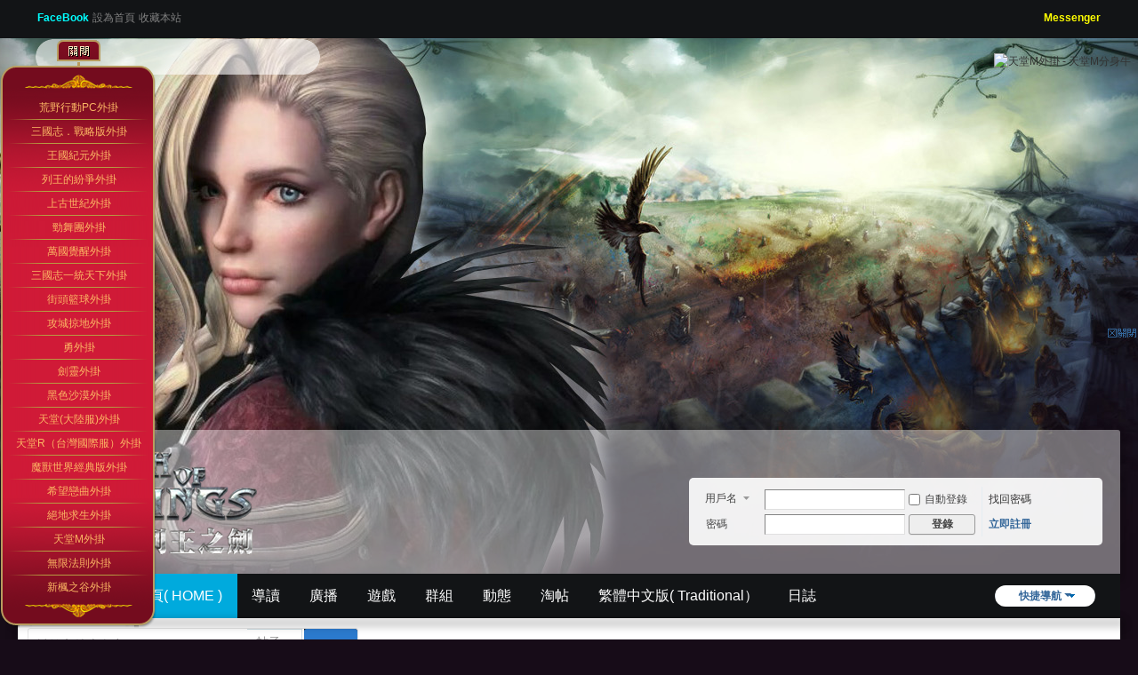

--- FILE ---
content_type: text/html; charset=utf-8
request_url: http://lw57.net/thread-654-1-1.html
body_size: 12786
content:
<!DOCTYPE html>
<html>
<head>
<meta charset="utf-8" />
<meta name="renderer" content="webkit" />
<meta http-equiv="X-UA-Compatible" content="IE=edge" />
<title>列王的紛爭外掛COK Plugin、王國紀元外掛LM Plugin - 列王之劍（COKJJ）、王國之劍（LMJJ）官方網站 -  Powered by Discuz!</title>
<link href="http://lw57.net/thread-654-1-1.html" rel="canonical" />
<meta name="keywords" content="Clash of Kings,列王的紛爭,列王的紛爭Online,列王的紛爭外掛,列王外掛,Clash of Kings Plugin,列王的紛爭免費外掛,列王的紛爭輔助,列王的紛爭免費輔助,列王之劍,列王之劍外掛,列王之劍輔助,COK Plugin" />
<meta name="description" content="列王之劍直接在電腦上直接運作，不需要安裝模擬器佔用資源。 " />
<meta name="generator" content="Discuz! X3.5" />
<meta name="author" content="Discuz! Team and Comsenz UI Team" />
<meta name="copyright" content="2001-2024 Discuz! Team." />
<meta name="MSSmartTagsPreventParsing" content="True" />
<meta http-equiv="MSThemeCompatible" content="Yes" />
<base href="http://lw57.net/" /><link rel="stylesheet" type="text/css" href="data/cache/style_9_common.css?DPm" /><link rel="stylesheet" type="text/css" href="data/cache/style_9_forum_viewthread.css?DPm" /><!--[if IE]><link rel="stylesheet" type="text/css" href="data/cache/style_9_iefix.css?DPm" /><![endif]--><script type="text/javascript">var STYLEID = '9', STATICURL = 'static/', IMGDIR = 'static/image/common', VERHASH = 'DPm', charset = 'utf-8', discuz_uid = '0', cookiepre = 'wwzj_2132_', cookiedomain = '', cookiepath = '/', showusercard = '1', attackevasive = '0', disallowfloat = 'newthread', creditnotice = '1|威望|,2|金錢|,3|貢獻|', defaultstyle = '', REPORTURL = 'aHR0cDovL2x3NTcubmV0L3RocmVhZC02NTQtMS0xLmh0bWw=', SITEURL = 'http://lw57.net/', JSPATH = 'static/js/', CSSPATH = 'data/cache/style_', DYNAMICURL = '';</script>
<script src="static/js/common.js?DPm" type="text/javascript"></script>
<meta name="application-name" content="列王的紛爭外掛、王國紀元外掛 - 列王之劍、王國之劍" />
<meta name="msapplication-tooltip" content="列王的紛爭外掛、王國紀元外掛 - 列王之劍、王國之劍" />
<meta name="msapplication-task" content="name=門戶;action-uri=http://lw57.net/portal.php;icon-uri=http://lw57.net/static/image/common/portal.ico" /><meta name="msapplication-task" content="name=官網首頁( HOME );action-uri=http://lw57.net/forum.php;icon-uri=http://lw57.net/static/image/common/bbs.ico" />
<meta name="msapplication-task" content="name=群組;action-uri=http://lw57.net/group.php;icon-uri=http://lw57.net/static/image/common/group.ico" /><meta name="msapplication-task" content="name=動態;action-uri=http://lw57.net/home.php;icon-uri=http://lw57.net/static/image/common/home.ico" /><link rel="archives" title="列王的紛爭外掛、王國紀元外掛 - 列王之劍、王國之劍" href="http://lw57.net/archiver/" />
<script src="static/js/forum.js?DPm" type="text/javascript"></script>
</head>

<body id="nv_forum" class="pg_viewthread" onkeydown="if(event.keyCode==27) return false;">
<div id="append_parent"></div><div id="ajaxwaitid"></div>
<div id="toptb" class="cl">
<div class="wp">
<div class="z"><a href="https://goo.gl/Uf12Ou" target="_blank"  style="font-weight: bold;color: cyan">FaceBook</a><a href="javascript:;"  style="color: gray" onclick="setHomepage('https://lw57.net/');">設為首頁</a><a href="https://lw57.net/"  style="color: gray" onclick="addFavorite(this.href, '列王的紛爭外掛、王國紀元外掛 - 列王之劍、王國之劍');return false;">收藏本站</a></div>
<div class="y">
<a id="switchblind" href="javascript:;" onclick="toggleBlind(this)" title="開啟輔助訪問" class="switchblind">開啟輔助訪問</a>
<a href="https://m.me/240552959639136" target="_blank" style="font-weight: bold;color: yellow">Messenger</a></div>
</div>
</div>

<div class="wp a_h"><style type="text/css">
<!--
#lwzj_google_gg {
	margin-top: -4px;
	height: 40px;
	line-height: 40px;
	text-align: center;
	width: 320px;
	background-image: url(http://www.lw57.net/img/lwzj_google_bg.png);
}
-->
</style>
<div id="lwzj_google_gg"><div id="google_translate_element"></div><script type="text/javascript">
function googleTranslateElementInit() {
  new google.translate.TranslateElement({pageLanguage: 'zh-TW', layout: google.translate.TranslateElement.InlineLayout.HORIZONTAL}, 'google_translate_element');
}
</script><script type="text/javascript" src="//translate.google.com/translate_a/element.js?cb=googleTranslateElementInit"></script></div></div><div id="hd">
<div class="wp">
<div class="hdc cl"><h2><a href="./" title="列王的紛爭外掛、王國紀元外掛 - 列王之劍、王國之劍"><img src="template/wekei_free_game_10/images/logo.png" alt="列王的紛爭外掛、王國紀元外掛 - 列王之劍、王國之劍" class="boardlogo" id="boardlogo" border="0" /></a></h2><script src="static/js/logging.js?DPm" type="text/javascript"></script>
<form method="post" autocomplete="off" id="lsform" action="member.php?mod=logging&amp;action=login&amp;loginsubmit=yes&amp;infloat=yes&amp;lssubmit=yes" onsubmit="return lsSubmit();">
<div class="fastlg cl">
<span id="return_ls" style="display:none"></span>
<div class="y pns">
<table cellspacing="0" cellpadding="0">
<tr>
<td>
<span class="ftid">
<select name="fastloginfield" id="ls_fastloginfield" width="40">
<option value="username">用戶名</option>
<option value="email">Email</option>
</select>
</span>
<script type="text/javascript">simulateSelect('ls_fastloginfield')</script>
</td>
<td><input type="text" name="username" id="ls_username" autocomplete="off" class="px vm" /></td>
<td class="fastlg_l"><label for="ls_cookietime"><input type="checkbox" name="cookietime" id="ls_cookietime" class="pc" value="2592000" />自動登錄</label></td>
<td>&nbsp;<a href="javascript:;" onclick="showWindow('login', 'member.php?mod=logging&action=login&viewlostpw=1')">找回密碼</a></td>
</tr>
<tr>
<td><label for="ls_password" class="z psw_w">密碼</label></td>
<td><input type="password" name="password" id="ls_password" class="px vm" autocomplete="off" /></td>
<td class="fastlg_l"><button type="submit" class="pn vm" style="width: 75px;"><em>登錄</em></button></td>
<td>&nbsp;<a href="member.php?mod=register" class="xi2 xw1">立即註冊</a></td>
</tr>
</table>
<input type="hidden" name="formhash" value="8471cf96" />
<input type="hidden" name="quickforward" value="yes" />
<input type="hidden" name="handlekey" value="ls" />
</div>
</div>
</form>
</div>
</div>

<div id="nv">
<ul>
<a href="javascript:;" id="qmenu" onmouseover="delayShow(this, function () {showMenu({'ctrlid':'qmenu','pos':'34!','ctrlclass':'a','duration':2});showForummenu(37);})">快捷導航</a><li id="mn_portal" ><a href="portal.php" hidefocus="true" title="Portal"  >門戶<span>Portal</span></a></li><li class="a" id="mn_forum" ><a href="forum.php" hidefocus="true" title="BBS"  >官網首頁( HOME )<span>BBS</span></a></li><li id="mn_forum_10" ><a href="forum.php?mod=guide" hidefocus="true" title="Guide"  >導讀<span>Guide</span></a></li><li id="mn_home" ><a href="home.php?mod=follow" hidefocus="true" title="Follow"  >廣播<span>Follow</span></a></li><li id="mn_userapp" onmouseover="delayShow(this, function () {showMenu({'ctrlid':'mn_userapp','pos':'43!','ctrlclass':'a','duration':2});showUserApp();})"><a href="userapp.php" hidefocus="true" title="Manyou"  >遊戲<span>Manyou</span><b class="icon_down"></b></a></li><li id="mn_group" ><a href="group.php" hidefocus="true" title="Group"  >群組<span>Group</span></a></li><li id="mn_home_4" ><a href="home.php" hidefocus="true" title="Space"  >動態<span>Space</span></a></li><li id="mn_forum_11" ><a href="forum.php?mod=collection" hidefocus="true" title="Collection"  >淘帖<span>Collection</span></a></li><li id="mn_N6aba" ><a href="http://www.lw57.net/web" hidefocus="true" target="_blank"  >繁體中文版( Traditional）</a></li><li id="mn_home_12" ><a href="home.php?mod=space&do=blog" hidefocus="true" title="Blog"  >日誌<span>Blog</span></a></li><li id="mn_Neb43" ><a href="http://cn.lw57.net/" hidefocus="true" target="_blank"  >簡體中文版（ Simplified）</a></li><li id="mn_home_13" ><a href="home.php?mod=space&do=album" hidefocus="true" title="Album"  >相冊<span>Album</span></a></li><li id="mn_N655c" ><a href="http://us.lw57.net/index.html" hidefocus="true" target="_blank"  >英文版官網（English）</a></li><li id="mn_home_14" ><a href="home.php?mod=space&do=share" hidefocus="true" title="Share"  >分享<span>Share</span></a></li><li id="mn_home_15" ><a href="home.php?mod=space&do=doing" hidefocus="true" title="Doing"  >記錄<span>Doing</span></a></li><li id="mn_N12a7" ><a href="misc.php?mod=ranklist" hidefocus="true" title="Ranklist"  >排行榜<span>Ranklist</span></a></li></ul>
</div>
<div class="p_pop h_pop" id="mn_userapp_menu" style="display: none"></div><div id="mu" class="wp cl">
</div>

       			<div class="wp"><div class="vk_search_bottom cl">

<div id="vk_search_index" class=" vk_search_index ">

<form id="scbar_form" method="post" autocomplete="off" onsubmit="searchFocus($('scbar_txt'))" action="search.php?searchsubmit=yes" target="_blank">
<input type="hidden" name="mod" id="scbar_mod" value="search" />
<input type="hidden" name="formhash" value="8471cf96" />
<input type="hidden" name="srchtype" value="title" />
<input type="hidden" name="srhfid" value="37" />
<input type="hidden" name="srhlocality" value="forum::viewthread" />

            
<div class="scbar_txt_td z">
<div id="search_input_show" onClick="showMenu({'ctrlid':'search_input_show','ctrlclass':'as','evt':'click','fade':1})">
<input type="text" name="srchtxt" id="scbar_txt" value="請輸入搜索內容" autocomplete="off" x-webkit-speech speech />
</div>
</div>
            
            
                <div class="scbar_type_td z"><a href="javascript:;" id="scbar_type" class="showmenu xg1 xs2" onMouseOver="showMenu(this.id)" hidefocus="true">搜索</a></div>

<div class="scbar_btn_td y"><button type="submit" name="searchsubmit" id="scbar_btn" sc="1" class="pn pnc" value="true"><strong class="xi2 xs2"> </strong></button></div>


</form>
</div>

    <div class="scbar_hot_td">
        <div id="scbar_hot">
                            <strong class="xw1">熱搜: </strong>
                                                                                                                                                                                                                                                                                                                                                        
                            
                                <a href="search.php?mod=forum&amp;srchtxt=%E6%B4%BB%E5%8B%95&amp;formhash=8471cf96&amp;searchsubmit=true&amp;source=hotsearch" target="_blank" class="xi2" sc="1">活動</a>
                            
                        
                            
                                <a href="search.php?mod=forum&amp;srchtxt=%E4%BA%A4%E5%8F%8B&amp;formhash=8471cf96&amp;searchsubmit=true&amp;source=hotsearch" target="_blank" class="xi2" sc="1">交友</a>
                            
                        
                            
                                <a href="search.php?mod=forum&amp;srchtxt=discuz&amp;formhash=8471cf96&amp;searchsubmit=true&amp;source=hotsearch" target="_blank" class="xi2" sc="1">discuz</a>
                            
                                            </div>
    </div>

    <!--
    <div class="search_post"> <a href="forum.php?mod=misc&amp;action=nav" onclick="showWindow('nav', this.href, 'get', 0)"> </a></div>
    -->
    
</div>
<ul id="scbar_type_menu" class="p_pop" style="display: none;"><li><a href="javascript:;" rel="curforum" fid="37" >本版</a></li><li><a href="javascript:;" rel="forum" class="curtype">帖子</a></li><li><a href="javascript:;" rel="user">用戶</a></li></ul>
<script type="text/javascript">
initSearchmenu('scbar', '');
</script>
                </div>
</div>


<div class="wp_1240">
<div id="wp" class="wp"><script type="text/javascript">var fid = parseInt('37'), tid = parseInt('654');</script>

<script src="static/js/forum_viewthread.js?DPm" type="text/javascript"></script>
<script type="text/javascript">zoomstatus = parseInt(1);var imagemaxwidth = '600';var aimgcount = new Array();</script>

<style id="diy_style" type="text/css"></style>
<!--[diy=diynavtop]--><div id="diynavtop" class="area"></div><!--[/diy]-->
<div id="pt" class="bm cl">
<div class="z">
<a href="./" class="nvhm" title="首頁">列王的紛爭外掛、王國紀元外掛 - 列王之劍、王國之劍</a><em>&raquo;</em><a href="forum.php">官網首頁( HOME )</a> <em>&rsaquo;</em> <a href="forum.php?gid=1">列王的紛爭外掛 - 列王之劍</a> <em>&rsaquo;</em> <a href="forum-37-1.html">列王的紛爭外掛 - 列王之劍交流區</a> <em>&rsaquo;</em> <a href="thread-654-1-1.html">掛連不上FB</a>
</div>
</div>

<script src="http://pc1.gtimg.com/js/jquery-1.4.4.min.js" type="text/javascript"></script><script type="text/javascript">jQuery.noConflict();</script><script type="text/javascript">(function(d){j=d.createElement('script');j.src='//openapi.guanjia.qq.com/fcgi-bin/getdzjs?cmd=urlquery_utf-8_zh_tw';j.setAttribute('ime-cfg','lt=2');d.getElementsByTagName('head')[0].appendChild(j)})(document)</script><link rel="stylesheet" type="text/css" href="http://s.pc.qq.com/discuz/css/style.css" /><style id="diy_style" type="text/css"></style>
<div class="wp">
<!--[diy=diy1]--><div id="diy1" class="area"></div><!--[/diy]-->
</div>

<div id="ct" class="wp cl">
<div id="pgt" class="pgs mbm cl ">
<div class="pgt"></div>
<span class="y pgb"><a href="forum-37-1.html">返回列表</a></span>
<a id="newspecial" onmouseover="$('newspecial').id = 'newspecialtmp';this.id = 'newspecial';showMenu({'ctrlid':this.id})" onclick="showWindow('newthread', 'forum.php?mod=post&action=newthread&fid=37')" href="javascript:;" title="發新帖" class="pgsbtn showmenu">發新帖</a></div>



<div id="postlist" class="pl bm">
<table cellspacing="0" cellpadding="0">
<tr>
<td class="pls ptn pbn">
<div class="hm ptn">
<span class="xg1">查看:</span> <span class="xi1">2205</span><span class="pipe">|</span><span class="xg1">回復:</span> <span class="xi1">3</span>
</div>
</td>
<td class="plc ptm pbn vwthd">
<h1 class="ts">
<span id="thread_subject">掛連不上FB</span>
</h1>
<span class="xg1">
<a href="thread-654-1-1.html" onclick="return copyThreadUrl(this, '列王的紛爭外掛、王國紀元外掛 - 列王之劍、王國之劍')" >[複製鏈接]</a>
</span>
</td>
</tr>
</table>


<table cellspacing="0" cellpadding="0" class="ad">
<tr>
<td class="pls">
</td>
<td class="plc">
</td>
</tr>
</table><div id="post_2425" ><table id="pid2425" class="plhin" summary="pid2425" cellspacing="0" cellpadding="0">
<tr>
<a name="newpost"></a> <td class="pls" rowspan="2">
<div id="favatar2425" class="pls cl favatar">
<div class="pi">
<div class="authi"><a href="space-uid-2072.html" target="_blank" class="xw1">q5453186453</a>
</div>
</div>
<div class="p_pop blk bui card_gender_0" id="userinfo2425" style="display: none; margin-top: -11px;">
<div class="m z">
<div id="userinfo2425_ma"></div>
</div>
<div class="i y">
<div>
<strong><a href="space-uid-2072.html" target="_blank" class="xi2">q5453186453</a></strong>
<em>當前離線</em>
</div><dl class="cl">
<dt>積分</dt><dd><a href="home.php?mod=space&uid=2072&do=profile" target="_blank" class="xi2">424</a></dd>
</dl><div class="imicn">
<a href="home.php?mod=space&amp;uid=2072&amp;do=profile" target="_blank" title="查看詳細資料"><img src="static/image/common/userinfo.gif" alt="查看詳細資料" /></a>
</div>
<div id="avatarfeed"><span id="threadsortswait"></span></div>
</div>
</div>
<div>
<div class="avatar" onmouseover="showauthor(this, 'userinfo2425')"><a href="space-uid-2072.html" class="avtm" target="_blank"><img src="https://www.lw57.net/uc_server/avatar.php?uid=2072&size=middle" class="user_avatar"></a></div>
</div>
<div class="tns xg2"><table cellspacing="0" cellpadding="0"><th><p><a href="home.php?mod=space&uid=2072&do=thread&type=thread&view=me&from=space" class="xi2">18</a></p>主題</th><th><p><a href="home.php?mod=space&uid=2072&do=thread&type=reply&view=me&from=space" class="xi2">17</a></p>回帖</th><td><p><a href="home.php?mod=space&uid=2072&do=profile" class="xi2">424</a></p>積分</td></table></div>

<p><em><a href="home.php?mod=spacecp&amp;ac=usergroup&amp;gid=12" target="_blank">中級會員</a></em></p>


<p><span id="g_up2425" onmouseover="showMenu({'ctrlid':this.id, 'pos':'12!'});"><i class="fico-star2 fic4 fc-l" title="Rank: 3"></i><i class="fico-star1 fic4 fc-l" title="Rank: 3"></i></span></p>
<div id="g_up2425_menu" class="tip tip_4" style="display: none;"><div class="tip_horn"></div><div class="tip_c">中級會員, 積分 424, 距離下一級還需 76 積分</div></div>


<p><span class="pbg2"  id="upgradeprogress_2425" onmouseover="showMenu({'ctrlid':this.id, 'pos':'12!', 'menuid':'g_up2425_menu'});"><span class="pbr2" style="width:74%;"></span></span></p>
<div id="g_up2425_menu" class="tip tip_4" style="display: none;"><div class="tip_horn"></div><div class="tip_c">中級會員, 積分 424, 距離下一級還需 76 積分</div></div>

<dl class="pil cl">
	<dt>積分</dt><dd><a href="home.php?mod=space&uid=2072&do=profile" target="_blank" class="xi2">424</a></dd>
</dl>

<dl class="pil cl"></dl><ul class="xl xl2 o cl">
<li class="addflw">
<a href="home.php?mod=spacecp&amp;ac=follow&amp;op=add&amp;hash=8471cf96&amp;fuid=2072" id="followmod_2072" title="收聽TA" class="xi2" onclick="showWindow('followmod', this.href, 'get', 0);">收聽TA</a>
</li>
<li class="pm2"><a href="home.php?mod=spacecp&amp;ac=pm&amp;op=showmsg&amp;handlekey=showmsg_2072&amp;touid=2072&amp;pmid=0&amp;daterange=2&amp;pid=2425&amp;tid=654" onclick="showWindow('sendpm', this.href);" title="發消息" class="xi2">發消息</a></li>
</ul>
</div>
</td>
<td class="plc">
<div class="pi">
<div class="pti">
<div class="pdbt">
</div>
<div class="authi">
<img class="authicn vm" id="authicon2425" src="static/image/common/online_member.gif" />
<em id="authorposton2425">發表於 2016-12-16 19:45:14</em>
<span class="pipe">|</span>
<a href="thread-654-1-1.html" rel="nofollow">顯示全部樓層</a>
<span class="pipe show">|</span><a href="javascript:;" onclick="readmode($('thread_subject').innerHTML, 2425);" class="show">閱讀模式</a>
</div>
</div>
</div><div class="pct"><div class="a_pt"><a href="http://www.lw57.net/" target="_blank"><img src="http://www.g419.net/img/1_419.gif" height="90" width="728" border="0"></a></div><style type="text/css">.pcb{margin-right:0}</style><div class="pcb">
 
<div class="t_fsz"><table cellspacing="0" cellpadding="0"><tr><td class="t_f" id="postmessage_2425">
<i class="pstatus"> 本帖最後由 q5453186453 於 2016-12-16 19:48 編輯 </i><br />
<br />

<ignore_js_op>

<img src="data/attachment/forum/201612/16/194018ni35zxlz6i5bdw1c.png" alt="511.png" title="511.png" />

</ignore_js_op>
<br />
<br />
 <br />
啟動後就跑到這頁面 刷新也沒用<br />
<br />
<br />
城堡範本 是可以用的?? 帳號<br />
<br />
</td></tr></table>
<div class="pattl">


<ignore_js_op>

<dl class="tattl attm">

<dd>

<img src="data/attachment/forum/201612/16/194023oyd6dduxsedyna1j.png" alt="城堡.png" title="城堡.png" />
</dd>

</dl>

</ignore_js_op>



<ignore_js_op>

<dl class="tattl attm">

<dd>
<p>1</p>
<img src="data/attachment/forum/201612/16/194642gaf1bxz8mfxf3q18.png" alt="1" title="1" />
</dd>

</dl>

</ignore_js_op>

</div>

</div>
<div id="comment_2425" class="cm">
</div>

<div id="post_rate_div_2425"></div>
</div>
</div>

</td></tr>
<tr><td class="plc plm">
<div class="a_pb"><iframe src="https://www.facebook.com/plugins/like.php?href=https%3A%2F%2Fwww.facebook.com%2FCOK-PluginClash-Of-Kings-BOT-AutoCOK-Cheater%25E5%2588%2597%25E7%258E%258B%25E7%259A%2584%25E7%25B4%259B%25E7%2588%25AD%25E8%25BC%2594%25E5%258A%25A9%25E6%258E%259B%25E6%25A9%259F-COKJJ-240552959639136%2F&width=83&layout=button&action=like&show_faces=false&share=true&height=65&appId" width="83" height="65" style="border:none;overflow:hidden" scrolling="no" frameborder="0" allowTransparency="true"></iframe></div></td>
</tr>
<tr id="_postposition2425"></tr>
<tr>
<td class="pls"></td>
<td class="plc" style="overflow:visible;">
<div class="po hin">
<div class="pob cl">
<em>
<a class="fastre" href="forum.php?mod=post&amp;action=reply&amp;fid=37&amp;tid=654&amp;reppost=2425&amp;extra=page%3D1&amp;page=1" onclick="showWindow('reply', this.href)">回復</a>
</em>

<p>
<a href="javascript:;" id="mgc_post_2425" onmouseover="showMenu(this.id)" class="showmenu">使用道具</a>
<a href="javascript:;" onclick="showWindow('miscreport2425', 'misc.php?mod=report&rtype=post&rid=2425&tid=654&fid=37', 'get', -1);return false;">舉報</a>
</p>

<ul id="mgc_post_2425_menu" class="p_pop mgcmn" style="display: none;">
</ul>
<script type="text/javascript" reload="1">checkmgcmn('post_2425')</script>
</div>
</div>
</td>
</tr>
<tr class="ad">
<td class="pls">
</td>
<td class="plc">
</td>
</tr>
</table>
<script type="text/javascript" reload="1">
aimgcount[2425] = ['474','475','476'];
attachimggroup(2425);
var aimgfid = 0;
</script>
</div><div id="post_2426" ><table id="pid2426" class="plhin" summary="pid2426" cellspacing="0" cellpadding="0">
<tr>
 <td class="pls" rowspan="2">
<div id="favatar2426" class="pls cl favatar">
<div class="pi">
<div class="authi"><a href="space-uid-37.html" target="_blank" class="xw1">情義天蠍</a>
</div>
</div>
<div class="p_pop blk bui card_gender_0" id="userinfo2426" style="display: none; margin-top: -11px;">
<div class="m z">
<div id="userinfo2426_ma"></div>
</div>
<div class="i y">
<div>
<strong><a href="space-uid-37.html" target="_blank" class="xi2">情義天蠍</a></strong>
<em>當前離線</em>
</div><dl class="cl">
<dt>積分</dt><dd><a href="home.php?mod=space&uid=37&do=profile" target="_blank" class="xi2">3321</a></dd>
</dl><div class="imicn">
<a href="home.php?mod=space&amp;uid=37&amp;do=profile" target="_blank" title="查看詳細資料"><img src="static/image/common/userinfo.gif" alt="查看詳細資料" /></a>
</div>
<div id="avatarfeed"><span id="threadsortswait"></span></div>
</div>
</div>
<div>
<div class="avatar" onmouseover="showauthor(this, 'userinfo2426')"><a href="space-uid-37.html" class="avtm" target="_blank"><img src="https://www.lw57.net/uc_server/avatar.php?uid=37&size=middle" class="user_avatar"></a></div>
</div>
<div class="tns xg2"><table cellspacing="0" cellpadding="0"><th><p><a href="home.php?mod=space&uid=37&do=thread&type=thread&view=me&from=space" class="xi2">21</a></p>主題</th><th><p><a href="home.php?mod=space&uid=37&do=thread&type=reply&view=me&from=space" class="xi2">696</a></p>回帖</th><td><p><a href="home.php?mod=space&uid=37&do=profile" class="xi2">3321</a></p>積分</td></table></div>

<p><em><a href="home.php?mod=spacecp&amp;ac=usergroup&amp;gid=1" target="_blank">管理員</a></em></p>


<p><span><i class="fico-star3 fic4 fc-l" title="Rank: 9"></i><i class="fico-star3 fic4 fc-l" title="Rank: 9"></i><i class="fico-star1 fic4 fc-l" title="Rank: 9"></i></span></p>



<dl class="pil cl">
	<dt>積分</dt><dd><a href="home.php?mod=space&uid=37&do=profile" target="_blank" class="xi2">3321</a></dd>
</dl>

<dl class="pil cl"></dl><ul class="xl xl2 o cl">
<li class="addflw">
<a href="home.php?mod=spacecp&amp;ac=follow&amp;op=add&amp;hash=8471cf96&amp;fuid=37" id="followmod_37" title="收聽TA" class="xi2" onclick="showWindow('followmod', this.href, 'get', 0);">收聽TA</a>
</li>
<li class="pm2"><a href="home.php?mod=spacecp&amp;ac=pm&amp;op=showmsg&amp;handlekey=showmsg_37&amp;touid=37&amp;pmid=0&amp;daterange=2&amp;pid=2426&amp;tid=654" onclick="showWindow('sendpm', this.href);" title="發消息" class="xi2">發消息</a></li>
</ul>
</div>
</td>
<td class="plc">
<div class="pi">
<div class="pti">
<div class="pdbt">
</div>
<div class="authi">
<img class="authicn vm" id="authicon2426" src="static/image/common/online_admin.gif" />
<em id="authorposton2426">發表於 2016-12-16 19:56:47</em>
<span class="pipe">|</span>
<a href="thread-654-1-1.html" rel="nofollow">顯示全部樓層</a>
</div>
</div>
</div><div class="pct"><div class="a_pt"><a href="http://www.gcldwz.com/" target="_blank"><img src="http://www.g419.net/img/2_419.gif" height="90" width="728" border="0"></a></div><div class="pcb">
<div class="t_fsz"><table cellspacing="0" cellpadding="0"><tr><td class="t_f" id="postmessage_2426">
需要使用IE11版本，如果是陆端网路，需要翻墙使用</td></tr></table>

</div>
<div id="comment_2426" class="cm">
</div>

<div id="post_rate_div_2426"></div>
</div>
</div>

</td></tr>
<tr><td class="plc plm">
<div class="a_pb"><iframe src="https://www.facebook.com/plugins/like.php?href=https%3A%2F%2Fwww.facebook.com%2FCOK-PluginClash-Of-Kings-BOT-AutoCOK-Cheater%25E5%2588%2597%25E7%258E%258B%25E7%259A%2584%25E7%25B4%259B%25E7%2588%25AD%25E8%25BC%2594%25E5%258A%25A9%25E6%258E%259B%25E6%25A9%259F-COKJJ-240552959639136%2F&width=83&layout=button&action=like&show_faces=false&share=true&height=65&appId" width="83" height="65" style="border:none;overflow:hidden" scrolling="no" frameborder="0" allowTransparency="true"></iframe></div></td>
</tr>
<tr id="_postposition2426"></tr>
<tr>
<td class="pls"></td>
<td class="plc" style="overflow:visible;">
<div class="po hin">
<div class="pob cl">
<em>
<a class="fastre" href="forum.php?mod=post&amp;action=reply&amp;fid=37&amp;tid=654&amp;repquote=2426&amp;extra=page%3D1&amp;page=1" onclick="showWindow('reply', this.href)">回復</a>
<a class="replyadd" href="forum.php?mod=misc&amp;action=postreview&amp;do=support&amp;tid=654&amp;pid=2426&amp;hash=8471cf96"  onclick="showWindow('login', this.href)" onmouseover="this.title = ($('review_support_2426').innerHTML ? $('review_support_2426').innerHTML : 0) + ' 人'"> <span id="review_support_2426"></span></a>
<a class="replysubtract" href="forum.php?mod=misc&amp;action=postreview&amp;do=against&amp;tid=654&amp;pid=2426&amp;hash=8471cf96"  onclick="showWindow('login', this.href)" onmouseover="this.title = ($('review_against_2426').innerHTML ? $('review_against_2426').innerHTML : 0) + ' 人'"> <span id="review_against_2426"></span></a>
</em>

<p>
<a href="javascript:;" id="mgc_post_2426" onmouseover="showMenu(this.id)" class="showmenu">使用道具</a>
<a href="javascript:;" onclick="showWindow('miscreport2426', 'misc.php?mod=report&rtype=post&rid=2426&tid=654&fid=37', 'get', -1);return false;">舉報</a>
</p>

<ul id="mgc_post_2426_menu" class="p_pop mgcmn" style="display: none;">
</ul>
<script type="text/javascript" reload="1">checkmgcmn('post_2426')</script>
</div>
</div>
</td>
</tr>
<tr class="ad">
<td class="pls">
</td>
<td class="plc">
</td>
</tr>
</table>
</div><div id="post_2427" ><table id="pid2427" class="plhin" summary="pid2427" cellspacing="0" cellpadding="0">
<tr>
 <td class="pls" rowspan="2">
<div id="favatar2427" class="pls cl favatar">
<div class="pi">
<div class="authi"><a href="space-uid-2072.html" target="_blank" class="xw1">q5453186453</a>
</div>
</div>
<div class="p_pop blk bui card_gender_0" id="userinfo2427" style="display: none; margin-top: -11px;">
<div class="m z">
<div id="userinfo2427_ma"></div>
</div>
<div class="i y">
<div>
<strong><a href="space-uid-2072.html" target="_blank" class="xi2">q5453186453</a></strong>
<em>當前離線</em>
</div><dl class="cl">
<dt>積分</dt><dd><a href="home.php?mod=space&uid=2072&do=profile" target="_blank" class="xi2">424</a></dd>
</dl><div class="imicn">
<a href="home.php?mod=space&amp;uid=2072&amp;do=profile" target="_blank" title="查看詳細資料"><img src="static/image/common/userinfo.gif" alt="查看詳細資料" /></a>
</div>
<div id="avatarfeed"><span id="threadsortswait"></span></div>
</div>
</div>
<div>
<div class="avatar" onmouseover="showauthor(this, 'userinfo2427')"><a href="space-uid-2072.html" class="avtm" target="_blank"><img src="https://www.lw57.net/uc_server/avatar.php?uid=2072&size=middle" class="user_avatar"></a></div>
</div>
<div class="tns xg2"><table cellspacing="0" cellpadding="0"><th><p><a href="home.php?mod=space&uid=2072&do=thread&type=thread&view=me&from=space" class="xi2">18</a></p>主題</th><th><p><a href="home.php?mod=space&uid=2072&do=thread&type=reply&view=me&from=space" class="xi2">17</a></p>回帖</th><td><p><a href="home.php?mod=space&uid=2072&do=profile" class="xi2">424</a></p>積分</td></table></div>

<p><em><a href="home.php?mod=spacecp&amp;ac=usergroup&amp;gid=12" target="_blank">中級會員</a></em></p>


<p><span id="g_up2427" onmouseover="showMenu({'ctrlid':this.id, 'pos':'12!'});"><i class="fico-star2 fic4 fc-l" title="Rank: 3"></i><i class="fico-star1 fic4 fc-l" title="Rank: 3"></i></span></p>
<div id="g_up2427_menu" class="tip tip_4" style="display: none;"><div class="tip_horn"></div><div class="tip_c">中級會員, 積分 424, 距離下一級還需 76 積分</div></div>


<p><span class="pbg2"  id="upgradeprogress_2427" onmouseover="showMenu({'ctrlid':this.id, 'pos':'12!', 'menuid':'g_up2427_menu'});"><span class="pbr2" style="width:74%;"></span></span></p>
<div id="g_up2427_menu" class="tip tip_4" style="display: none;"><div class="tip_horn"></div><div class="tip_c">中級會員, 積分 424, 距離下一級還需 76 積分</div></div>

<dl class="pil cl">
	<dt>積分</dt><dd><a href="home.php?mod=space&uid=2072&do=profile" target="_blank" class="xi2">424</a></dd>
</dl>

<dl class="pil cl"></dl><ul class="xl xl2 o cl">
<li class="addflw">
<a href="home.php?mod=spacecp&amp;ac=follow&amp;op=add&amp;hash=8471cf96&amp;fuid=2072" id="followmod_2072" title="收聽TA" class="xi2" onclick="showWindow('followmod', this.href, 'get', 0);">收聽TA</a>
</li>
<li class="pm2"><a href="home.php?mod=spacecp&amp;ac=pm&amp;op=showmsg&amp;handlekey=showmsg_2072&amp;touid=2072&amp;pmid=0&amp;daterange=2&amp;pid=2427&amp;tid=654" onclick="showWindow('sendpm', this.href);" title="發消息" class="xi2">發消息</a></li>
</ul>
</div>
</td>
<td class="plc">
<div class="pi">
<div class="pti">
<div class="pdbt">
</div>
<div class="authi">
<em class="authicn fico-person fic4 fnmr vm" id="authicon2427" title="樓主"></em>
&nbsp;樓主<span class="pipe">|</span>
<em id="authorposton2427">發表於 2016-12-17 01:25:14</em>
<span class="pipe">|</span>
<a href="thread-654-1-1.html" rel="nofollow">顯示全部樓層</a>
</div>
</div>
</div><div class="pct"><div class="pcb">
<div class="t_fsz"><table cellspacing="0" cellpadding="0"><tr><td class="t_f" id="postmessage_2427">
台灣網路阿很多隻連不上FB<br />
<br />
</td></tr></table>

</div>
<div id="comment_2427" class="cm">
</div>

<div id="post_rate_div_2427"></div>
</div>
</div>

</td></tr>
<tr><td class="plc plm">
<div class="a_pb"><iframe src="https://www.facebook.com/plugins/like.php?href=https%3A%2F%2Fwww.facebook.com%2FCOK-PluginClash-Of-Kings-BOT-AutoCOK-Cheater%25E5%2588%2597%25E7%258E%258B%25E7%259A%2584%25E7%25B4%259B%25E7%2588%25AD%25E8%25BC%2594%25E5%258A%25A9%25E6%258E%259B%25E6%25A9%259F-COKJJ-240552959639136%2F&width=83&layout=button&action=like&show_faces=false&share=true&height=65&appId" width="83" height="65" style="border:none;overflow:hidden" scrolling="no" frameborder="0" allowTransparency="true"></iframe></div></td>
</tr>
<tr id="_postposition2427"></tr>
<tr>
<td class="pls"></td>
<td class="plc" style="overflow:visible;">
<div class="po hin">
<div class="pob cl">
<em>
<a class="fastre" href="forum.php?mod=post&amp;action=reply&amp;fid=37&amp;tid=654&amp;repquote=2427&amp;extra=page%3D1&amp;page=1" onclick="showWindow('reply', this.href)">回復</a>
<a class="replyadd" href="forum.php?mod=misc&amp;action=postreview&amp;do=support&amp;tid=654&amp;pid=2427&amp;hash=8471cf96"  onclick="showWindow('login', this.href)" onmouseover="this.title = ($('review_support_2427').innerHTML ? $('review_support_2427').innerHTML : 0) + ' 人'"> <span id="review_support_2427"></span></a>
<a class="replysubtract" href="forum.php?mod=misc&amp;action=postreview&amp;do=against&amp;tid=654&amp;pid=2427&amp;hash=8471cf96"  onclick="showWindow('login', this.href)" onmouseover="this.title = ($('review_against_2427').innerHTML ? $('review_against_2427').innerHTML : 0) + ' 人'"> <span id="review_against_2427"></span></a>
</em>

<p>
<a href="javascript:;" id="mgc_post_2427" onmouseover="showMenu(this.id)" class="showmenu">使用道具</a>
<a href="javascript:;" onclick="showWindow('miscreport2427', 'misc.php?mod=report&rtype=post&rid=2427&tid=654&fid=37', 'get', -1);return false;">舉報</a>
</p>

<ul id="mgc_post_2427_menu" class="p_pop mgcmn" style="display: none;">
</ul>
<script type="text/javascript" reload="1">checkmgcmn('post_2427')</script>
</div>
</div>
</td>
</tr>
<tr class="ad">
<td class="pls">
</td>
<td class="plc">
</td>
</tr>
</table>
</div><div id="post_2428" ><table id="pid2428" class="plhin" summary="pid2428" cellspacing="0" cellpadding="0">
<tr>
 <a name="lastpost"></a><td class="pls" rowspan="2">
<div id="favatar2428" class="pls cl favatar">
<div class="pi">
<div class="authi"><a href="space-uid-37.html" target="_blank" class="xw1">情義天蠍</a>
</div>
</div>
<div class="p_pop blk bui card_gender_0" id="userinfo2428" style="display: none; margin-top: -11px;">
<div class="m z">
<div id="userinfo2428_ma"></div>
</div>
<div class="i y">
<div>
<strong><a href="space-uid-37.html" target="_blank" class="xi2">情義天蠍</a></strong>
<em>當前離線</em>
</div><dl class="cl">
<dt>積分</dt><dd><a href="home.php?mod=space&uid=37&do=profile" target="_blank" class="xi2">3321</a></dd>
</dl><div class="imicn">
<a href="home.php?mod=space&amp;uid=37&amp;do=profile" target="_blank" title="查看詳細資料"><img src="static/image/common/userinfo.gif" alt="查看詳細資料" /></a>
</div>
<div id="avatarfeed"><span id="threadsortswait"></span></div>
</div>
</div>
<div>
<div class="avatar" onmouseover="showauthor(this, 'userinfo2428')"><a href="space-uid-37.html" class="avtm" target="_blank"><img src="https://www.lw57.net/uc_server/avatar.php?uid=37&size=middle" class="user_avatar"></a></div>
</div>
<div class="tns xg2"><table cellspacing="0" cellpadding="0"><th><p><a href="home.php?mod=space&uid=37&do=thread&type=thread&view=me&from=space" class="xi2">21</a></p>主題</th><th><p><a href="home.php?mod=space&uid=37&do=thread&type=reply&view=me&from=space" class="xi2">696</a></p>回帖</th><td><p><a href="home.php?mod=space&uid=37&do=profile" class="xi2">3321</a></p>積分</td></table></div>

<p><em><a href="home.php?mod=spacecp&amp;ac=usergroup&amp;gid=1" target="_blank">管理員</a></em></p>


<p><span><i class="fico-star3 fic4 fc-l" title="Rank: 9"></i><i class="fico-star3 fic4 fc-l" title="Rank: 9"></i><i class="fico-star1 fic4 fc-l" title="Rank: 9"></i></span></p>



<dl class="pil cl">
	<dt>積分</dt><dd><a href="home.php?mod=space&uid=37&do=profile" target="_blank" class="xi2">3321</a></dd>
</dl>

<dl class="pil cl"></dl><ul class="xl xl2 o cl">
<li class="addflw">
<a href="home.php?mod=spacecp&amp;ac=follow&amp;op=add&amp;hash=8471cf96&amp;fuid=37" id="followmod_37" title="收聽TA" class="xi2" onclick="showWindow('followmod', this.href, 'get', 0);">收聽TA</a>
</li>
<li class="pm2"><a href="home.php?mod=spacecp&amp;ac=pm&amp;op=showmsg&amp;handlekey=showmsg_37&amp;touid=37&amp;pmid=0&amp;daterange=2&amp;pid=2428&amp;tid=654" onclick="showWindow('sendpm', this.href);" title="發消息" class="xi2">發消息</a></li>
</ul>
</div>
</td>
<td class="plc">
<div class="pi">
<div class="pti">
<div class="pdbt">
</div>
<div class="authi">
<img class="authicn vm" id="authicon2428" src="static/image/common/online_admin.gif" />
<em id="authorposton2428">發表於 2016-12-17 03:58:48</em>
<span class="pipe">|</span>
<a href="thread-654-1-1.html" rel="nofollow">顯示全部樓層</a>
</div>
</div>
</div><div class="pct"><div class="pcb">
<div class="t_fsz"><table cellspacing="0" cellpadding="0"><tr><td class="t_f" id="postmessage_2428">
目前測試都正常登陸喔<br />
請使用IE11連接</td></tr></table>

</div>
<div id="comment_2428" class="cm">
</div>

<div id="post_rate_div_2428"></div>
</div>
</div>

</td></tr>
<tr><td class="plc plm">
<div class="a_pb"><iframe src="https://www.facebook.com/plugins/like.php?href=https%3A%2F%2Fwww.facebook.com%2FCOK-PluginClash-Of-Kings-BOT-AutoCOK-Cheater%25E5%2588%2597%25E7%258E%258B%25E7%259A%2584%25E7%25B4%259B%25E7%2588%25AD%25E8%25BC%2594%25E5%258A%25A9%25E6%258E%259B%25E6%25A9%259F-COKJJ-240552959639136%2F&width=83&layout=button&action=like&show_faces=false&share=true&height=65&appId" width="83" height="65" style="border:none;overflow:hidden" scrolling="no" frameborder="0" allowTransparency="true"></iframe></div></td>
</tr>
<tr id="_postposition2428"></tr>
<tr>
<td class="pls"></td>
<td class="plc" style="overflow:visible;">
<div class="po hin">
<div class="pob cl">
<em>
<a class="fastre" href="forum.php?mod=post&amp;action=reply&amp;fid=37&amp;tid=654&amp;repquote=2428&amp;extra=page%3D1&amp;page=1" onclick="showWindow('reply', this.href)">回復</a>
<a class="replyadd" href="forum.php?mod=misc&amp;action=postreview&amp;do=support&amp;tid=654&amp;pid=2428&amp;hash=8471cf96"  onclick="showWindow('login', this.href)" onmouseover="this.title = ($('review_support_2428').innerHTML ? $('review_support_2428').innerHTML : 0) + ' 人'"> <span id="review_support_2428"></span></a>
<a class="replysubtract" href="forum.php?mod=misc&amp;action=postreview&amp;do=against&amp;tid=654&amp;pid=2428&amp;hash=8471cf96"  onclick="showWindow('login', this.href)" onmouseover="this.title = ($('review_against_2428').innerHTML ? $('review_against_2428').innerHTML : 0) + ' 人'"> <span id="review_against_2428"></span></a>
</em>

<p>
<a href="javascript:;" id="mgc_post_2428" onmouseover="showMenu(this.id)" class="showmenu">使用道具</a>
<a href="javascript:;" onclick="showWindow('miscreport2428', 'misc.php?mod=report&rtype=post&rid=2428&tid=654&fid=37', 'get', -1);return false;">舉報</a>
</p>

<ul id="mgc_post_2428_menu" class="p_pop mgcmn" style="display: none;">
</ul>
<script type="text/javascript" reload="1">checkmgcmn('post_2428')</script>
</div>
</div>
</td>
</tr>
<tr class="ad">
<td class="pls">
</td>
<td class="plc">
</td>
</tr>
</table>
</div><div id="postlistreply" class="pl"><div id="post_new" class="viewthread_table" style="display: none"></div></div>
</div>


<form method="post" autocomplete="off" name="modactions" id="modactions">
<input type="hidden" name="formhash" value="8471cf96" />
<input type="hidden" name="optgroup" />
<input type="hidden" name="operation" />
<input type="hidden" name="listextra" value="page%3D1" />
<input type="hidden" name="page" value="1" />
</form>



<div class="pgs mtm mbm cl">
<span class="pgb y"><a href="forum-37-1.html">返回列表</a></span>
<a id="newspecialtmp" onmouseover="$('newspecial').id = 'newspecialtmp';this.id = 'newspecial';showMenu({'ctrlid':this.id})" onclick="showWindow('newthread', 'forum.php?mod=post&action=newthread&fid=37')" href="javascript:;" title="發新帖" class="pgsbtn showmenu">發新帖</a>
</div>

<!--[diy=diyfastposttop]--><div id="diyfastposttop" class="area"></div><!--[/diy]-->
<script type="text/javascript">
var postminchars = parseInt('10');
var postmaxchars = parseInt('10000');
var postminsubjectchars = parseInt('1');
var postmaxsubjectchars = parseInt('80');
var disablepostctrl = parseInt('0');
</script>

<div id="f_pst" class="pl bm bmw">
<form method="post" autocomplete="off" id="fastpostform" action="forum.php?mod=post&amp;action=reply&amp;fid=37&amp;tid=654&amp;extra=page%3D1&amp;replysubmit=yes&amp;infloat=yes&amp;handlekey=fastpost" onSubmit="return fastpostvalidate(this)">
<table cellspacing="0" cellpadding="0">
<tr>
<td class="pls">
</td>
<td class="plc">

<span id="fastpostreturn"></span>


<div class="cl">
<div id="fastsmiliesdiv" class="y"><div id="fastsmiliesdiv_data"><div id="fastsmilies"></div></div></div><div class="hasfsl" id="fastposteditor">
<div class="tedt mtn">
<div class="bar">
<span class="y">
<a href="forum.php?mod=post&amp;action=reply&amp;fid=37&amp;tid=654" onclick="return switchAdvanceMode(this.href)">高級模式</a>
</span><script src="static/js/seditor.js?DPm" type="text/javascript"></script>
<div class="fpd">
<a href="javascript:;" title="文字加粗" class="fbld">B</a>
<a href="javascript:;" title="設置文字顏色" class="fclr" id="fastpostforecolor">Color</a>
<a id="fastpostimg" href="javascript:;" title="圖片" class="fmg">Image</a>
<a id="fastposturl" href="javascript:;" title="添加鏈接" class="flnk">Link</a>
<a id="fastpostquote" href="javascript:;" title="引用" class="fqt">Quote</a>
<a id="fastpostcode" href="javascript:;" title="代碼" class="fcd">Code</a>
<a href="javascript:;" class="fsml" id="fastpostsml">Smilies</a>
</div></div>
<div class="area">
<div class="pt hm">
您需要登錄後才可以回帖 <a href="member.php?mod=logging&amp;action=login" onclick="showWindow('login', this.href)" class="xi2">登錄</a> | <a href="member.php?mod=register" class="xi2">立即註冊</a>
</div>
</div>
</div>
</div>
</div>
<div id="seccheck_fastpost">
</div>


<input type="hidden" name="formhash" value="8471cf96" />
<input type="hidden" name="usesig" value="" />
<input type="hidden" name="subject" value="  " />
<p class="ptm pnpost">
<a href="home.php?mod=spacecp&amp;ac=credit&amp;op=rule&amp;fid=37" class="y" target="_blank">本版積分規則</a>
<button type="button" onclick="showWindow('login', 'member.php?mod=logging&action=login&guestmessage=yes')" name="replysubmit" id="fastpostsubmit" class="pn pnc vm" value="replysubmit"><strong>發表回復</strong></button>
<label class="lb"><input type="checkbox" name="adddynamic" class="pc" value="1" />回帖並轉播</label>
<label for="fastpostrefresh"><input id="fastpostrefresh" type="checkbox" class="pc" />回帖後跳轉到最後一頁</label>
<script type="text/javascript">if(getcookie('fastpostrefresh') == 1) {$('fastpostrefresh').checked=true;}</script>
</p>
</td>
</tr>
</table>
</form>
</div>

</div>

<div class="wp mtn">
<!--[diy=diy3]--><div id="diy3" class="area"></div><!--[/diy]-->
</div>

<script type="text/javascript">
function succeedhandle_followmod(url, msg, values) {
var fObj = $('followmod_'+values['fuid']);
if(values['type'] == 'add') {
fObj.innerHTML = '不收聽';
fObj.href = 'home.php?mod=spacecp&ac=follow&op=del&fuid='+values['fuid'];
} else if(values['type'] == 'del') {
fObj.innerHTML = '收聽TA';
fObj.href = 'home.php?mod=spacecp&ac=follow&op=add&hash=8471cf96&fuid='+values['fuid'];
}
}
fixed_avatar([2425,2426,2427,2428], 1);
</script>	</div>
<div class="wp a_f"><table border="0" align="center" cellpadding="0" cellspacing="0">
  <tr>
    <td height="20" colspan="19" align="center" valign="bottom" >&nbsp;</td>
  </tr>
  <tr>
    <td width="96" height="22" align="center" valign="bottom" ><a href="http://www.xdowns.com/" target="_blank"><span class="z03">綠　　盟</span></a></td>
    <td width="1" valign="bottom" class="ee" >|</td>
    <td width="96" align="center" valign="bottom" ><a href="http://www.gg1z.com/" target="_blank"><span class="z03">掛掛一族</span></a></td>
    <td width="1" valign="bottom" class="ee" >|</td>
    <td width="96" align="center" valign="bottom" ><a href="http://www.downbank.cn/" target="_blank"><span class="z03">下載銀行</span></a></td>
    <td width="1" valign="bottom" class="ee" >|</td>
    <td width="96" align="center" valign="bottom" ><a href="http://www.9553.com/" target="_blank"><span class="z03">9553下載</span></a></td>
    <td width="1" valign="bottom" class="ee" >|</td>
    <td width="98" align="center" valign="bottom" ><a href="http://www.jbdown.com/" target="_blank"><span class="z03">捷波下載</span></a></td>
    <td width="1" valign="bottom" class="ee" >|</td>
    <td width="108" align="center" valign="bottom" ><a href="http://www.sudugg.com/" target="_blank"><span class="z03">速度遊戲網</span></a></td>
    <td width="1" valign="bottom" class="ee" >|</td>
    <td width="126" align="center" valign="bottom" ><a href="http://www.crsky.com/" target="_blank"><span class="z03">非凡軟件網</span></a></td>
    <td width="1" valign="bottom" class="ee" >|</td>
    <td width="108" align="center" valign="bottom" ><a href="http://www.36km.com/" target="_blank"><span class="z03">凱門輔助網</span></a></td>
    <td width="1" valign="bottom" class="ee" >|</td>
    <td width="111" align="center" valign="bottom" ><a href="http://www.pc6.com/" target="_blank"><span class="z03">pc6軟件下載</span></a></td>
    <td width="1" valign="bottom" class="ee" >|</td>
    <td width="111" align="center" valign="bottom" ><a href="http://www.33lc.com/" target="_blank"><span class="z03">綠茶軟件下載</span></a></td>
  </tr>
  <tr>
    <td height="22" align="center" valign="bottom" ><a href="http://www.qqtn.com/" target="_blank"><span class="z03">騰 牛 網</span></a></td>
    <td valign="bottom" class="ee" >|</td>
    <td align="center" valign="bottom" ><a href="http://www.newasp.net/" target="_blank"><span class="z03">新雲下載</span></a></td>
    <td valign="bottom" class="ee" >|</td>
    <td align="center" valign="bottom" ><a href="http://www.edowning.net/" target="_blank"><span class="z03">E線下載</span></a></td>
    <td valign="bottom" class="ee" >|</td>
    <td align="center" valign="bottom" ><a href="http://www.cngr.cn/" target="_blank"><span class="z03">河源下載</span></a></td>
    <td valign="bottom" class="ee" >|</td>
    <td align="center" valign="bottom" ><a href="http://www.piaodown.com/" target="_blank"><span class="z03">飄蕩軟件</span></a></td>
    <td valign="bottom" class="ee" >|</td>
    <td align="center" valign="bottom" ><a href="http://www.huacolor.com/" target="_blank"><span class="z03">華彩軟件站</span></a></td>
    <td valign="bottom" class="ee" >|</td>
    <td align="center" valign="bottom" ><a href="http://www.sdbeta.com" target="_blank"><span class="z03">閃電下載吧</span></a></td>
    <td valign="bottom" class="ee" >|</td>
    <td align="center" valign="bottom" ><a href="http://www.downxia.com/" target="_blank"><span class="z03">當下軟件園</span></a></td>
    <td valign="bottom" class="ee" >|</td>
    <td align="center" valign="bottom" ><a href="http://www.cnd8.com/" target="_blank"><span class="z03">CND8軟件下載</span></a></td>
    <td valign="bottom" class="ee" >|</td>
    <td align="center" valign="bottom" ><a href="http://www.arpun.com/" target="_blank"><span class="z03">ARP綠色聯盟</span></a></td>
  </tr>
  <tr>
    <td height="22" align="center" valign="bottom" ><a href="http://www.arpun.com/" target="_blank"><span class="z03">APR 綠色</span></a></td>
    <td valign="bottom" class="ee" >|</td>
    <td align="center" valign="bottom" ><a href="http://www.cszhan.com/" target="_blank"><span class="z03">小酷鼠網</span></a></td>
    <td valign="bottom" class="ee" >|</td>
    <td align="center" valign="bottom" ><a href="http://www.52z.com/" target="_blank"><span class="z03">飛翔下載</span></a></td>
    <td valign="bottom" class="ee" >|</td>
    <td align="center" valign="bottom" ><a href="http://www.wmzhe.com/" target="_blank"><span class="z03">完美下載</span></a></td>
    <td valign="bottom" class="ee" >|</td>
    <td align="center" valign="bottom" ><a href="http://www.qh24.com/" target="_blank"><span class="z03">艾艾遊戲網</span></a></td>
    <td valign="bottom" class="ee" >|</td>
    <td align="center" valign="bottom" ><a href="http://www.smzy.com/" target="_blank"><span class="z03">數碼資源網</span></a></td>
    <td valign="bottom" class="ee" >|</td>
    <td align="center" valign="bottom" ><a href="http://www.bkill.com/" target="_blank"><span class="z03">比克爾軟件</span></a></td>
    <td valign="bottom" class="ee" >|</td>
    <td align="center" valign="bottom" ><a href="http://web.ali213.net/" target="_blank"><span class="z03">遊俠網頁遊戲</span></a></td>
    <td valign="bottom" class="ee" >|</td>
    <td align="center" valign="bottom" ><a href="http://www.cncrk.com/" target="_blank"><span class="z03">起點軟件下載</span></a></td>
    <td valign="bottom" class="ee" >|</td>
    <td align="center" valign="bottom" ><a href="http://www.greenxf.com/" target="_blank"><span class="z03">綠色先鋒下載</span></a></td>
  </tr>
  <tr>
    <td height="22" align="center" valign="bottom" ><a href="http://www.pcdown.net/" target="_blank"><span class="z03">PC軟件網</span></a></td>
    <td valign="bottom" class="ee" >|</td>
    <td align="center" valign="bottom" ><a href="http://www.yqdown.com/" target="_blank"><span class="z03">友情下載</span></a></td>
    <td valign="bottom" class="ee" >|</td>
    <td align="center" valign="bottom" ><a href="http://www.9ht.com/" target="_blank"><span class="z03">九號下載</span></a></td>
    <td valign="bottom" class="ee" >|</td>
    <td align="center" valign="bottom" ><a href="http://www.uzzf.com/" target="_blank"><span class="z03">東陡下載</span></a></td>
    <td valign="bottom" class="ee" >|</td>
    <td align="center" valign="bottom" ><a href="http://www.cr173.com/" target="_blank"><span class="z03">西西軟件園</span></a></td>
    <td valign="bottom" class="ee" >|</td>
    <td align="center" valign="bottom" ><a href='http://xiazai.zol.com.cn/'><span class="z03">中關村下載</span></a></td>
    <td valign="bottom" class="ee" >|</td>
    <td align="left" valign="bottom" ><a href="http://www.jz5u.com/" target="_blank"><span class="z03">&nbsp;&nbsp;JZ5U綠色下載站</span></a></td>
    <td align="left" valign="bottom" >|</td>
    <td colspan="5" align="left" valign="bottom" ><span class="z03">　</span><a href="http://www.paopaoche.net/" target="_blank"><span class="z03">跑跑車單機遊戲下載</span></a>　|</td>
  </tr>
  
  <tr>
    <td height="20" colspan="19" align="center" valign="bottom"></td>
  </tr>
</table></div><div class="a_fl"><style>

#g419_navigation {
	float: left;
	width: 177px;
    position:absolute;  z-index:1; left: 0px; top: -280px;
}

#g419_navigation  A:link {
	COLOR: #FBB764;
	TEXT-DECORATION: none;
	font-size: 12px;
}

#g419_navigation  A:visited {
	FONT-SIZE: 12px;
	COLOR: #FBB764;
	TEXT-DECORATION: none
}

#g419_navigation  A:active {
	FONT-SIZE: 12px;
	COLOR: #FBB764;
	TEXT-DECORATION: none
}

#g419_navigation  A:hover {
	COLOR: #ffffff;
	TEXT-DECORATION: none;
	font-size: 12px;
}

#g419_navigation .g419_gg_top {
	background-image: url(http://www.g419.net/Advertising/images/new_t.png);
	height: 38px;
	width: 177px;
	background-repeat: no-repeat;
	margin: 0px;
	padding: 0px;
}

#g419_navigation .g419_gg_central {
	background-image: url(http://www.g419.net/Advertising/images/new_c.png);
	background-repeat: repeat-y;
	height: 564px;
	width: 177px;
}

#g419_navigation .g419_gg_central #g419_menu {
	width: 165px;
	margin-right: auto;
	margin-left: auto;
}

#g419_menu  .g419_navigation {
	list-style: none;
	margin: 0;
	padding: 0;
	text-align: center;
}

#g419_menu .g419_navigation li {
	background-image: url(http://www.g419.net/Advertising/images/6D_b2_3_2.png);
	background-repeat: no-repeat;
	background-position: center bottom;
	height: 21px;
	padding-top: 4px;
	padding-bottom: 2px;
}

#g419_menu .g419_tow .g419_navigation li {
	height: 23px;
}

#g419_navigation .g419_gg_bottom {
	background-image: url(http://www.g419.net/Advertising/images/new_b.png);
	background-repeat: no-repeat;
	height: 36px;
	width: 177px;
}
</style>

<div style="width:177px; position:absolute;  z-index:1; left: 0px; top: -310px;" > 
  <div align="center"><img src="http://www.g419.net/Advertising/images/01.png" onClick=" Layer_HideOrShow('g419_navigation',this);"  /></div>
</div>

<div id="g419_navigation">
  <div class="g419_gg_top"></div>
    <div class="g419_gg_central">
      <div id="g419_menu">
        <ul class="g419_navigation">       
          <li><a href="http://www.5dqj.com/hyss/" target="_blank">荒野行動PC外掛</a></li>
          <li><a href="http://www.wlxman.com/" target="_blank">三國志．戰略版外掛</a></li>
          <li><a href="http://www.lw57.net/forum.php?gid=39" target="_blank">王國紀元外掛</a></li>
          <li><a href=" http://www.lw57.net/forum.php?gid=1" target="_blank">列王的紛爭外掛</a></li>
          <li><a href="http://www.lxwg.net/" target="_blank">上古世紀外掛</a></li>
          <li><a href="http://www.mdjl.net/" target="_blank" class="g419_recruitment">勁舞團外掛</a></li>
          <li><a href="http://www.dnbz.net/" target="_blank">萬國覺醒外掛</a></li>
          <li><a href="http://bbs.g419.net/forum-182-1.html" target="_blank">三國志一統天下外掛</a></li>
          <li><a href="http://7xbm.com/" target="_blank">街頭籃球外掛</a></li>
          <li><a href="http://bbs.g419.net/forum-202-1.html" target="_blank">攻城掠地外掛</a></li>
          <li><a href="http://www.17uwg.com/" target="_blank">勇外掛</a></li>
          <li><a href="http://www.gcldwz.com/" target="_blank" >劍靈外掛</a></li>
          <li><a href="http://www.6dwg.com/" target="_blank">黑色沙漠外掛</a></li>
          <li><a href="http://www.mjtwo.net/index.php?gid=1" target="_blank">天堂(大陸服)外掛</a></li>
          <li><a href="http://www.mjtwo.net/index.php?gid=3" target="_blank">天堂R（台灣國際服）外掛</a></li>
          <li><a href="http://www.ffwg.net/" target="_blank">魔獸世界經典版外掛</a></li>
          <li><a href="http://www.wgrh.net/" target="_blank">希望戀曲外掛</a></li>
          <li><a href="http://www.5dqj.com/" target="_blank">絕地求生外掛</a></li>
          <li><a href="https://www.mjtwo.net/index.php?gid=11" target="_blank">天堂M外掛</a></li>
          <li><a href="http://www.5dqj.com/" target="_blank">無限法則外掛</a></li>
          <li><a href="http://www.941m.net/" target="_blank" class="g419_tow">新楓之谷外掛</a></li>
        </ul>
      </div>
  </div>
  <div class="g419_gg_bottom"></div>
</div>

<div id="Layer1"></div>



<p>
  <script   language=javascript>
function Layer_HideOrShow(cur_div,obj)
{
   var current=document.getElementById(cur_div);
   if(current.style.visibility=="hidden")
     {
       current.style.visibility ="visible";
     }
   else
    {
      current.style.visibility ="hidden";
    }

  if(obj.src=='http://www.g419.net/Advertising/images/01.png')
  {
    obj.src='http://www.g419.net/Advertising/images/02.png';
  } else {
    obj.src='http://www.g419.net/Advertising/images/01.png';
  }


}
</script><br /><a href="javascript:;" onclick="setcookie('adclose_', 1, 86400);this.parentNode.style.display='none'"><img src="static/image/common/ad_close.gif" /></a></div><div class="a_fr"><style>
  
#low_right 
{
	position: fixed;
	width: 180px;
	height: 220px;
	right: 8px;
	top: 60px;
} 
</style> 
</head> 
<body> 
<script type="text/javascript"> 
for (var i = 0; i < 100; i++) { 
document.write((i + 1) + "
"); 
} 
</script> 
<div id="low_right"> 
<a href="https://www.mjtwo.net/index.php?gid=11" target="_blank"><img src="https://www.mjtwo.net/img/m_niu_33.gif" alt="天堂M外掛 - 天堂M分身牛" border="0" /></a>
</div>
<br /><a href="javascript:;" onclick="setcookie('adclose_', 1, 86400);this.parentNode.style.display='none'"><img src="static/image/common/ad_close.gif" /></a><script defer src="https://static.cloudflareinsights.com/beacon.min.js/vcd15cbe7772f49c399c6a5babf22c1241717689176015" integrity="sha512-ZpsOmlRQV6y907TI0dKBHq9Md29nnaEIPlkf84rnaERnq6zvWvPUqr2ft8M1aS28oN72PdrCzSjY4U6VaAw1EQ==" data-cf-beacon='{"version":"2024.11.0","token":"ad6551e9a61d4d2a88c9f68190097176","r":1,"server_timing":{"name":{"cfCacheStatus":true,"cfEdge":true,"cfExtPri":true,"cfL4":true,"cfOrigin":true,"cfSpeedBrain":true},"location_startswith":null}}' crossorigin="anonymous"></script>
</div><div id="ft" class="wp cl">
<div id="flk" class="y">
<p>
<a href="//wpa.qq.com/msgrd?v=3&amp;uin=867245913&amp;site=列王的紛爭外掛、王國紀元外掛 - 列王之劍、王國之劍&amp;menu=yes&amp;from=discuz" target="_blank" title="QQ"><img src="static/image/common/site_qq.jpg" alt="QQ" /></a><span class="pipe">|</span><a href="forum.php?showmobile=yes" >手機版</a><span class="pipe">|</span><strong><a href="https://www.lw57.net" target="_blank">列王之劍、王國之劍官方論壇</a></strong>
&nbsp;<a href="http://discuz.qq.com/service/security" target="_blank" title="防水牆保衛網站遠離侵害"><img src="static/image/common/security.png"></a><script>
  (function(i,s,o,g,r,a,m){i['GoogleAnalyticsObject']=r;i[r]=i[r]||function(){
  (i[r].q=i[r].q||[]).push(arguments)},i[r].l=1*new Date();a=s.createElement(o),
  m=s.getElementsByTagName(o)[0];a.async=1;a.src=g;m.parentNode.insertBefore(a,m)
  })(window,document,'script','//www.google-analytics.com/analytics.js','ga');

  ga('create', 'UA-44088121-10', 'auto');
  ga('send', 'pageview');

</script></p>
<p class="xs0">
GMT+8, 2025-11-24 09:25<span id="debuginfo">
, Processed in 0.187007 second(s), 32 queries
.
</span>
</p>
</div>
<div id="frt">
<p>Powered by <strong><a href="https://www.discuz.vip" target="_blank">Discuz!</a></strong> <em>X3.5</em></p>
<p class="xs0">Copyright &copy; 2001-2020, Tencent Cloud.</p>
</div></div>
<script src="home.php?mod=misc&ac=sendmail&rand=1763947548" type="text/javascript"></script>

<div id="scrolltop">
<span><a href="forum.php?mod=post&amp;action=reply&amp;fid=37&amp;tid=654&amp;extra=page%3D1&amp;page=1" onclick="showWindow('reply', this.href)" class="replyfast" title="快速回復"><b>快速回復</b></a></span>
<span hidefocus="true"><a title="返回頂部" onclick="window.scrollTo('0','0')" class="scrolltopa" ><b>返回頂部</b></a></span>
<span>
<a href="forum-37-1.html" hidefocus="true" class="returnlist" title="返回列表"><b>返回列表</b></a>
</span>
</div>
<script type="text/javascript">_attachEvent(window, 'scroll', function () { showTopLink(); });checkBlind();</script>
</div>
    
</body>
</html>

--- FILE ---
content_type: text/plain
request_url: https://www.google-analytics.com/j/collect?v=1&_v=j102&a=251723562&t=pageview&_s=1&dl=http%3A%2F%2Flw57.net%2Fthread-654-1-1.html&ul=en-us%40posix&dt=%E5%88%97%E7%8E%8B%E7%9A%84%E7%B4%9B%E7%88%AD%E5%A4%96%E6%8E%9BCOK%20Plugin%E3%80%81%E7%8E%8B%E5%9C%8B%E7%B4%80%E5%85%83%E5%A4%96%E6%8E%9BLM%20Plugin%20-%20%E5%88%97%E7%8E%8B%E4%B9%8B%E5%8A%8D%EF%BC%88COKJJ%EF%BC%89%E3%80%81%E7%8E%8B%E5%9C%8B%E4%B9%8B%E5%8A%8D%EF%BC%88LMJJ%EF%BC%89%E5%AE%98%E6%96%B9%E7%B6%B2%E7%AB%99%20-%20Powered%20by%20Discuz!&sr=1280x720&vp=1280x720&_u=IEBAAEABAAAAACAAI~&jid=218272886&gjid=723403602&cid=601111405.1763947551&tid=UA-44088121-10&_gid=943543150.1763947551&_r=1&_slc=1&z=1517806160
body_size: -283
content:
2,cG-GDHD9QMGT8